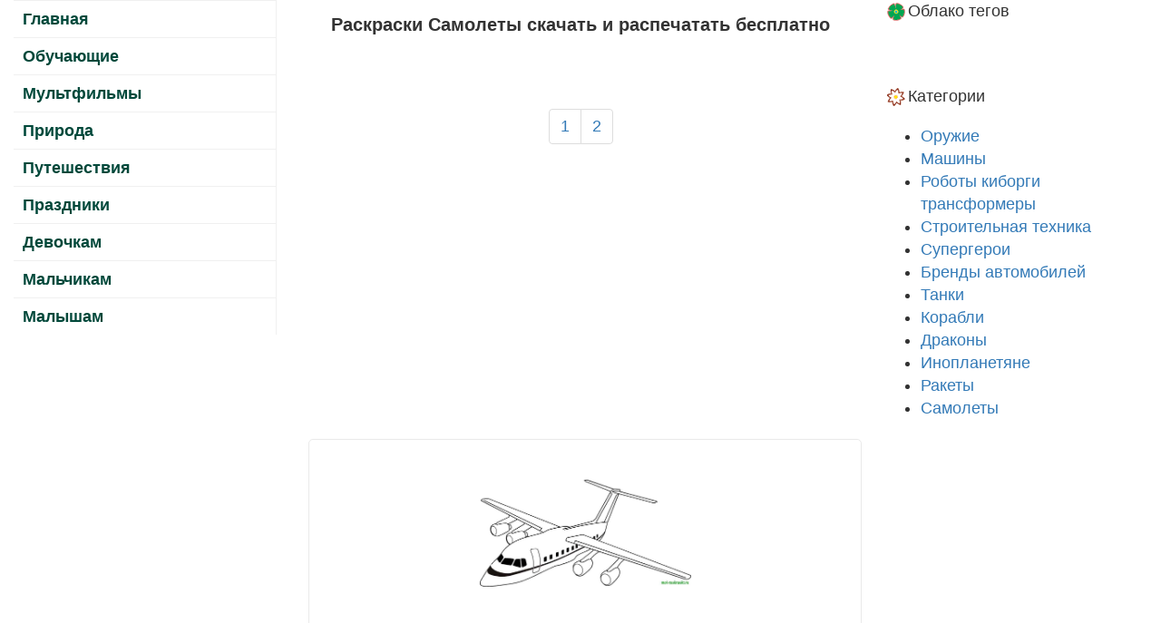

--- FILE ---
content_type: text/html; charset=UTF-8
request_url: https://raskraski.link/1915/%D0%A1%D0%B0%D0%BC%D0%BE%D0%BB%D0%B5%D1%82%D1%8B.html
body_size: 3491
content:
 

<html lang="ru">
<head>
<meta name="verify-admitad" content="da4763f111" />
<link rel="icon" type="image/svg" href="https://raskraski.link/images/favicon.svg">

<meta name="yandex-verification" content="6f3a9a48fec499bb" />
<meta name="msapplication-TileColor" content="#ffffff">
<meta name="msapplication-TileImage" content="/ms-icon-144x144.png">
<meta name="theme-color" content="#ffffff">
<!-- Global site tag (gtag.js) - Google Analytics -->
<script async src="https://www.googletagmanager.com/gtag/js?id=UA-68358929-1"></script>
<script>
  window.dataLayer = window.dataLayer || [];
  function gtag(){dataLayer.push(arguments);}
  gtag('js', new Date());

  gtag('config', 'UA-68358929-1');
</script>

<script async src="//pagead2.googlesyndication.com/pagead/js/adsbygoogle.js"></script>
<script>
     (adsbygoogle = window.adsbygoogle || []).push({
          google_ad_client: "ca-pub-4710051589437971",
          enable_page_level_ads: true
     });
</script>
<meta name="viewport" content="width=device-width, initial-scale=1">
<meta name="google-site-verification" content="gd4Stv9pwvdodn2oq6Ne1FF3vFuAST7JoxoODcOBSfM" />
<meta name="yandex-verification" content="6f3a9a48fec499bb" />

<meta property="og:image" content="https://raskraski.link//uploads/7/5/1/7519-raskraska-raskraska-peyzazh-domiki-zimoy.jpg" />
<meta name="viewport" content="width=device-width, initial-scale=1">
<title>Самолеты Раскраски распечатать бесплатно.</title>
<meta  charset="utf-8" >
<meta name="p:domain_verify" content="2a82eeaac14061ae1745911fabfb8453"/>
<meta name='description' content='Раскраски, Самолеты, военные и гражданские самолеты'>
<meta name='keywords' content='Раскраски, Самолеты, военные и гражданские самолеты'>
<link rel="stylesheet" type="text/css" href="https://raskraski.link/css/style.css?v=3"/>
<link rel="stylesheet" href="https://raskraski.link/css/bootstrap.min.css">
 <script type="text/javascript">
function printImg() {
  pwin = window.open("../print.php?q="+document.getElementById("mainImg").src,"_blank");
}
</script>


<script src="https://raskraski.link/js/lozad.js"></script>
</head>
<body>

<div class='container-fluid'>
  <div class="row">
  

<div class='menu1  col-md-3'>
 <ul id="horizontal-list ">
      <input type="checkbox" id="collapse" checked='checked'/> 
      <label for="collapse">Меню</label>    
             
             
      <li><a href="/">Главная</a></li>
        <li><a href='https://raskraski.link/1606/Обучающие.html'>Обучающие</a></li>  <li><a href='https://raskraski.link/1607/Мультфильмы.html'>Мультфильмы</a></li>  <li><a href='https://raskraski.link/1610/Природа.html'>Природа</a></li>  <li><a href='https://raskraski.link/1611/Путешествия.html'>Путешествия</a></li>  <li><a href='https://raskraski.link/1670/Праздники.html'>Праздники</a></li>  <li><a href='https://raskraski.link/1686/Девочкам.html'>Девочкам</a></li>  <li><a href='https://raskraski.link/1687/Мальчикам.html'>Мальчикам</a></li>  <li><a href='https://raskraski.link/1688/Малышам.html'>Малышам</a></li>
     </ul>
	 <div style='clear:both'></div>
<div >
<center>
<script async src="//pagead2.googlesyndication.com/pagead/js/adsbygoogle.js"></script>
<!-- адаптивный -->
<ins class="adsbygoogle"
     style="display:block"
     data-full-width-responsive="true"
	 data-ad-client="ca-pub-4710051589437971"
     data-ad-slot="4381808047"
	 data-alternate-ad-url="https://raskraski.link/zaglushka2.php"
     data-ad-format="auto"></ins>
<script>
(adsbygoogle = window.adsbygoogle || []).push({});
</script>


</center>


</div>
<div style='clear:both'></div>  
</div>

 
    
      
  
	  <center class='col-md-6'><h1 style='font-size:20px!important;'>Раскраски Самолеты  скачать и распечатать бесплатно</h1>
  <br>
 
	  
	  <div class='clear1'></div>


	   <div style='width:100%'>
	   
				
	   <div class='clear'> </div>
        
			<div class="clear1"></div><div class="pagination"><nav aria-label="Page navigation " > <ul class="pagination"><li lass="page-item"><a  class="page-link"  href="https://raskraski.link/1915/Самолеты.html">1</a></li><li lass="page-item"><a  class="page-link"  href="https://raskraski.link/1915/Самолеты-page-2.html">2</a></li></ul></nav></div><div class="clear1"></div><div style='clear:both'></div>
<div >
<center>
<script async src="//pagead2.googlesyndication.com/pagead/js/adsbygoogle.js"></script>
<!-- адаптивный -->
<ins class="adsbygoogle"
     style="display:block"
     data-full-width-responsive="true"
	 data-ad-client="ca-pub-4710051589437971"
     data-ad-slot="4381808047"
	 data-alternate-ad-url="https://raskraski.link/zaglushka2.php"
     data-ad-format="auto"></ins>
<script>
(adsbygoogle = window.adsbygoogle || []).push({});
</script>


</center>


</div>
<div style='clear:both'></div>					<div class="prod_det_box">
						<div class='hc'> <a href='https://raskraski.link/1915/raskraska-0-.html'> <img class='vc2 lozad' src='https://raskraski.link/images/loading.gif' data-src="https://raskraski.link/uploads/8/7/1/8710-raskraska-.jpg" alt="Раскраски Самолеты " border="0" /></a></div>
						<div class="prod_title"></div>
						<p class="details"></p>

												<div class="clear1"></div>
					 </div>

					  					<div class="prod_det_box">
						<div class='hc'> <a href='https://raskraski.link/1915/raskraska-1-.html'> <img class='vc2 lozad' src='https://raskraski.link/images/loading.gif' data-src="https://raskraski.link/uploads/8/7/1/8714-raskraska-.jpg" alt="Раскраски Самолеты " border="0" /></a></div>
						<div class="prod_title"></div>
						<p class="details"></p>

												<div class="clear1"></div>
					 </div>

					  <div style='clear:both'></div>
<div >
<center>
<script async src="//pagead2.googlesyndication.com/pagead/js/adsbygoogle.js"></script>
<!-- адаптивный -->
<ins class="adsbygoogle"
     style="display:block"
     data-full-width-responsive="true"
	 data-ad-client="ca-pub-4710051589437971"
     data-ad-slot="4381808047"
	 data-alternate-ad-url="https://raskraski.link/zaglushka2.php"
     data-ad-format="auto"></ins>
<script>
(adsbygoogle = window.adsbygoogle || []).push({});
</script>


</center>


</div>
<div style='clear:both'></div>					<div class="prod_det_box">
						<div class='hc'> <a href='https://raskraski.link/1915/raskraska-2-.html'> <img class='vc2 lozad' src='https://raskraski.link/images/loading.gif' data-src="https://raskraski.link/uploads/8/7/0/8708-raskraska-.jpg" alt="Раскраски Самолеты " border="0" /></a></div>
						<div class="prod_title"></div>
						<p class="details"></p>

												<div class="clear1"></div>
					 </div>

					  					<div class="prod_det_box">
						<div class='hc'> <a href='https://raskraski.link/1915/raskraska-3-.html'> <img class='vc2 lozad' src='https://raskraski.link/images/loading.gif' data-src="https://raskraski.link/uploads/8/6/9/8695-raskraska-.gif" alt="Раскраски Самолеты " border="0" /></a></div>
						<div class="prod_title"></div>
						<p class="details"></p>

												<div class="clear1"></div>
					 </div>

					  					<div class="prod_det_box">
						<div class='hc'> <a href='https://raskraski.link/1915/raskraska-4-.html'> <img class='vc2 lozad' src='https://raskraski.link/images/loading.gif' data-src="https://raskraski.link/uploads/8/7/0/8707-raskraska-.jpg" alt="Раскраски Самолеты " border="0" /></a></div>
						<div class="prod_title"></div>
						<p class="details"></p>

												<div class="clear1"></div>
					 </div>

					  					<div class="prod_det_box">
						<div class='hc'> <a href='https://raskraski.link/1915/raskraska-5-.html'> <img class='vc2 lozad' src='https://raskraski.link/images/loading.gif' data-src="https://raskraski.link/uploads/8/7/1/8715-raskraska-.jpg" alt="Раскраски Самолеты " border="0" /></a></div>
						<div class="prod_title"></div>
						<p class="details"></p>

												<div class="clear1"></div>
					 </div>

					  					<div class="prod_det_box">
						<div class='hc'> <a href='https://raskraski.link/1915/raskraska-6-.html'> <img class='vc2 lozad' src='https://raskraski.link/images/loading.gif' data-src="https://raskraski.link/uploads/8/6/9/8691-raskraska-.jpg" alt="Раскраски Самолеты " border="0" /></a></div>
						<div class="prod_title"></div>
						<p class="details"></p>

												<div class="clear1"></div>
					 </div>

					  					<div class="prod_det_box">
						<div class='hc'> <a href='https://raskraski.link/1915/raskraska-7-.html'> <img class='vc2 lozad' src='https://raskraski.link/images/loading.gif' data-src="https://raskraski.link/uploads/8/7/0/8709-raskraska-.jpg" alt="Раскраски Самолеты " border="0" /></a></div>
						<div class="prod_title"></div>
						<p class="details"></p>

												<div class="clear1"></div>
					 </div>

					  					<div class="prod_det_box">
						<div class='hc'> <a href='https://raskraski.link/1915/raskraska-8-.html'> <img class='vc2 lozad' src='https://raskraski.link/images/loading.gif' data-src="https://raskraski.link/uploads/8/7/1/8713-raskraska-.gif" alt="Раскраски Самолеты " border="0" /></a></div>
						<div class="prod_title"></div>
						<p class="details"></p>

												<div class="clear1"></div>
					 </div>

					  					<div class="prod_det_box">
						<div class='hc'> <a href='https://raskraski.link/1915/raskraska-9-.html'> <img class='vc2 lozad' src='https://raskraski.link/images/loading.gif' data-src="https://raskraski.link/uploads/8/6/9/8692-raskraska-.jpg" alt="Раскраски Самолеты " border="0" /></a></div>
						<div class="prod_title"></div>
						<p class="details"></p>

												<div class="clear1"></div>
					 </div>

					  					<div class="prod_det_box">
						<div class='hc'> <a href='https://raskraski.link/1915/raskraska-10-.html'> <img class='vc2 lozad' src='https://raskraski.link/images/loading.gif' data-src="https://raskraski.link/uploads/8/6/9/8694-raskraska-.gif" alt="Раскраски Самолеты " border="0" /></a></div>
						<div class="prod_title"></div>
						<p class="details"></p>

												<div class="clear1"></div>
					 </div>

					  					<div class="prod_det_box">
						<div class='hc'> <a href='https://raskraski.link/1915/raskraska-11-.html'> <img class='vc2 lozad' src='https://raskraski.link/images/loading.gif' data-src="https://raskraski.link/uploads/8/6/9/8696-raskraska-.gif" alt="Раскраски Самолеты " border="0" /></a></div>
						<div class="prod_title"></div>
						<p class="details"></p>

												<div class="clear1"></div>
					 </div>

					  <div style='clear:both'></div>
<div >
<center>
<script async src="//pagead2.googlesyndication.com/pagead/js/adsbygoogle.js"></script>
<!-- адаптивный -->
<ins class="adsbygoogle"
     style="display:block"
     data-full-width-responsive="true"
	 data-ad-client="ca-pub-4710051589437971"
     data-ad-slot="4381808047"
	 data-alternate-ad-url="https://raskraski.link/zaglushka3.php"
     data-ad-format="auto"></ins>
<script>
(adsbygoogle = window.adsbygoogle || []).push({});
</script>


</center>


</div>
<div style='clear:both'></div>					<div class="prod_det_box">
						<div class='hc'> <a href='https://raskraski.link/1915/raskraska-12-.html'> <img class='vc2 lozad' src='https://raskraski.link/images/loading.gif' data-src="https://raskraski.link/uploads/8/6/9/8693-raskraska-.png" alt="Раскраски Самолеты " border="0" /></a></div>
						<div class="prod_title"></div>
						<p class="details"></p>

												<div class="clear1"></div>
					 </div>

					  					<div class="prod_det_box">
						<div class='hc'> <a href='https://raskraski.link/1915/raskraska-13-.html'> <img class='vc2 lozad' src='https://raskraski.link/images/loading.gif' data-src="https://raskraski.link/uploads/8/6/9/8697-raskraska-.jpg" alt="Раскраски Самолеты " border="0" /></a></div>
						<div class="prod_title"></div>
						<p class="details"></p>

												<div class="clear1"></div>
					 </div>

					  					<div class="prod_det_box">
						<div class='hc'> <a href='https://raskraski.link/1915/raskraska-14-.html'> <img class='vc2 lozad' src='https://raskraski.link/images/loading.gif' data-src="https://raskraski.link/uploads/8/6/9/8698-raskraska-.jpg" alt="Раскраски Самолеты " border="0" /></a></div>
						<div class="prod_title"></div>
						<p class="details"></p>

												<div class="clear1"></div>
					 </div>

					  <div class="clear1"></div><div class="pagination"><nav aria-label="Page navigation " > <ul class="pagination"><li lass="page-item"><a  class="page-link"  href="https://raskraski.link/1915/Самолеты.html">1</a></li><li lass="page-item"><a  class="page-link"  href="https://raskraski.link/1915/Самолеты-page-2.html">2</a></li></ul></nav></div>

			<div style='clear:both;'></div>


		<br>
	<br><br>
		<div class="clear1"></div>      </div>

<div class="myarticle">
<div style='clear:both'></div>
<div >
<center>
<script async src="//pagead2.googlesyndication.com/pagead/js/adsbygoogle.js"></script>
<!-- адаптивный -->
<ins class="adsbygoogle"
     style="display:block"
     data-full-width-responsive="true"
	 data-ad-client="ca-pub-4710051589437971"
     data-ad-slot="4381808047"
	 data-alternate-ad-url="https://raskraski.link/zaglushka6.php"
     data-ad-format="auto"></ins>
<script>
(adsbygoogle = window.adsbygoogle || []).push({});
</script>


</center>


</div>
<div style='clear:both'></div><h2> Бесплатные раскраски Самолеты. Распечатать раскраски бесплатно и скачать раскраски онлайн.</h2>Вы находитесь в категории раскраски Самолеты. Раскраска которую вы рассматриваете описана нашими посетителями следующим образом "" Тут вы найдете множество раскрасок онлайн. Вы можете скачать раскраски Самолеты и так же распечатать их бесплатно.  Как известно творческие занятия играют огромную роль в развитии ребенка. Они активизируют умственную деятельность, формируют эстетический вкус и прививают любовь к искусству. Процесс раскрашивания картинок на тему Самолеты развивает мелкую моторику, усидчивость и аккуратность, помогает узнать больше об окружающем мире, знакомит со всем разнообразием цветов и оттенков. Мы ежедневно добавляем на наш сайт новые бесплатные раскраски для мальчиков и девочек, которые можно раскрашивать онлайн или скачать и распечатать. Удобный каталог, составленный по категориям, облегчит поиск нужной картинки, а большой выбор раскрасок позволит каждый день находить новую интересную тему для раскрашивания.</div>	<div style='clear:both;'></div>

    
</center>

    <!--end of left content-->
  	  
    <div class="col-md-3">
	      <div class="title"><span class="title_icon"><img src="https://raskraski.link/images/bullet3.gif" alt="" /></span>Облако тегов</div>
      <div class="about">
        <p>  
 </p>
      </div>


<div style='clear:both;'></div>
<br><br>
	
      <div class="right_box about">
        <div class="title"><span class="title_icon"><img src="https://raskraski.link/images/bullet5.gif" alt="" /></span>Категории</div>
        <ul class="list">
			<li><a href='https://raskraski.link/1692/Оружие.html'>Оружие</a></li><li><a href='https://raskraski.link/1704/Машины.html'>Машины</a></li><li><a href='https://raskraski.link/1719/Роботы-киборги-трансформеры.html'>Роботы киборги трансформеры</a></li><li><a href='https://raskraski.link/1720/Строительная-техника.html'>Строительная техника</a></li><li><a href='https://raskraski.link/1721/Супергерои.html'>Супергерои</a></li><li><a href='https://raskraski.link/1722/Бренды-автомобилей.html'>Бренды автомобилей</a></li><li><a href='https://raskraski.link/1740/Танки.html'>Танки</a></li><li><a href='https://raskraski.link/1849/Корабли.html'>Корабли</a></li><li><a href='https://raskraski.link/1898/-Драконы.html'> Драконы</a></li><li><a href='https://raskraski.link/1910/Инопланетяне.html'>Инопланетяне</a></li><li><a href='https://raskraski.link/1914/Ракеты.html'>Ракеты</a></li><li><a href='https://raskraski.link/1915/Самолеты.html'>Самолеты</a></li>
        </ul>
		</div>


</div>

    <!--end of right content-->
    <div class="clear1"></div>
	</div>
  <div class='col-md-12'>
  <!--end of center content-->
  <script>
const observer = lozad();
observer.observe();
</script>
  <div class="footer">
    <div class="left_footer">

  </div>
</div>
</div>
</div>
</div>
</body>
</html>


--- FILE ---
content_type: text/html; charset=utf-8
request_url: https://www.google.com/recaptcha/api2/aframe
body_size: 267
content:
<!DOCTYPE HTML><html><head><meta http-equiv="content-type" content="text/html; charset=UTF-8"></head><body><script nonce="QTHEvyMopkbdhST-N4_tkA">/** Anti-fraud and anti-abuse applications only. See google.com/recaptcha */ try{var clients={'sodar':'https://pagead2.googlesyndication.com/pagead/sodar?'};window.addEventListener("message",function(a){try{if(a.source===window.parent){var b=JSON.parse(a.data);var c=clients[b['id']];if(c){var d=document.createElement('img');d.src=c+b['params']+'&rc='+(localStorage.getItem("rc::a")?sessionStorage.getItem("rc::b"):"");window.document.body.appendChild(d);sessionStorage.setItem("rc::e",parseInt(sessionStorage.getItem("rc::e")||0)+1);localStorage.setItem("rc::h",'1768623293250');}}}catch(b){}});window.parent.postMessage("_grecaptcha_ready", "*");}catch(b){}</script></body></html>

--- FILE ---
content_type: text/css
request_url: https://raskraski.link/css/style.css?v=3
body_size: 1181
content:
.hc
{
	line-height:150px;
	width: 227px;
	height: 200px;
		text-align: center; /*handles the horizontal centering*/
	vertical-align: middle;
	display: table-cell;
}


/*img*/
/*handles the vertical centering*/
.vc
{
	line-height: 150px;
	max-width: 233px;
    max-height: 197px;
	vertical-align: middle;
	padding-top: 29px;
}
.vc2
{
	line-height: 150px;
	max-width: 233px;
    max-height: 197px;
    
	vertical-align: middle;

}

/*div*/
.hc1
{
	line-height:108px;
	max-width: 233px;
    max-height: 197px;
		text-align: center; /*handles the horizontal centering*/
	vertical-align: middle;
	display: table-cell;
}


/*img*/
/*handles the vertical centering*/
.vc1
{
	line-height:108px;
	max-width: 123px;
	max-height: 108px;
		vertical-align: middle;
}

.prod_det_box{
	width: 100%;
	height:289px;
	float: left;
	padding: 3px;
	position: relative;
	border: 1px solid rgb(234, 234, 234);
	border-radius: 5px;
	margin: 5px;
	background: white;
	clear:both;
	}
	
	.next{    float: right;
    background: #24a764;
    color: white!important;
    border-radius: 3px;
    margin:3px;
	margin-right: 6px;
	padding:6px 30px!important;
	margin-bottom:40px;
	}
.prev{    
	margin:3px;
	float: left;
    background: #24a764;
    color: white!important;
    border-radius: 3px;
	padding:6px 30px!important;
	margin-bottom:40px;
	
    }

.prev a{text-decoration:none; color:white;}
.next a{text-decoration:none; color:white;}
.like
{
	
    margin: 3px;
    color: #ffffff;    
    text-align: center;
    width: 123px;
    background: #2196f3;
    
    height: 33px;
    cursor: pointer;
    float: left;
    margin-left: 3px;
	
    padding: 6px;
    border-radius: 5px;
	}
 .like1
{
	cursor: pointer;
	width: 61px;
	border: 1px solid rgb(218, 208, 208);
	padding: 8px 55px;
	margin-left: 297px;
	margin-top: 0px;
	color: rgb(255, 255, 255);
	font-weight: bold;
	background: rgb(165, 30, 33);
	position: absolute;
	height: 24px;
	}
.sliderdiv
{
	margin-top:20px;
	margin-bottom:20px;
}
.sliderimg
{
	max-width:100%;
	max-height: 500px;
}
.clear1
{
	clear:both;
	
}

.like:focus, .like:hover
{
	color: #ffffff!important;    
	text-decoration: none;
}
.navh1	{
	font-size:20px;

	margin:auto;
	text-align:center;
	margin-bottom:0px;
}


/*-----------------------------------------------------------------------------------------------------------------------------------------*/
 
@media (min-width: 600px) {
.menu1 ul label{
	display:none!important;
}
#collapse:checked ~ li{
  display:block!important;
  margin-top:0; 
}

}
/*-----------------------------------------------------------------------------------------------------------------------------------------*/

.menu1 ul{
  list-style:none;  
  margin:0!important;
  padding:0;
  width:100%;
  margin:20px;  
}
.menu1 ul li{
  display:block;
  line-height:20px;  
border-top: 1px solid rgb(240,240,240);
border-right: 1px solid rgb(240,240,240);
    
}
.menu1 ul li a
{
	text-decoration:none;
	font-weight:bold;
	display:block;
	line-height:20px;  
	padding:10px;
	color:rgb(0 ,72 ,58);
  
  
}
.menu1 ul li:hover{
  background:rgba(102, 210, 183,0.8);
}
.menu1 ul li:last-child{
  }
.menu1 ul label:before{
  height:2px;
  width:20px!important;
  background:white;
  display:inline-block;
  content:"";
  box-shadow:0px -5px 0px 0px  white,
             0px -10px 0px 0px white;
  margin-right:10px;
  transition:all .5s;
  position:relative;
  opacity:0.5;
}
.menu1 ul label{
  padding-top: 14px!important;
  display:block;
  background:rgb(22, 160, 133);
  padding:10px;
  color:white;  
  cursor:pointer; 
}
.menu1 ul input[type="checkbox"]{
  visibility:hidden;
  position:absolute;
}
#collapse:checked ~ li{
  display:none;
  margin-top:0; 
}
#collapse:checked + label:before{
  position:relative;
  opacity:1;
  
}
/*-----------------------------------------------------------------------------------------------------------------------------------------*/
